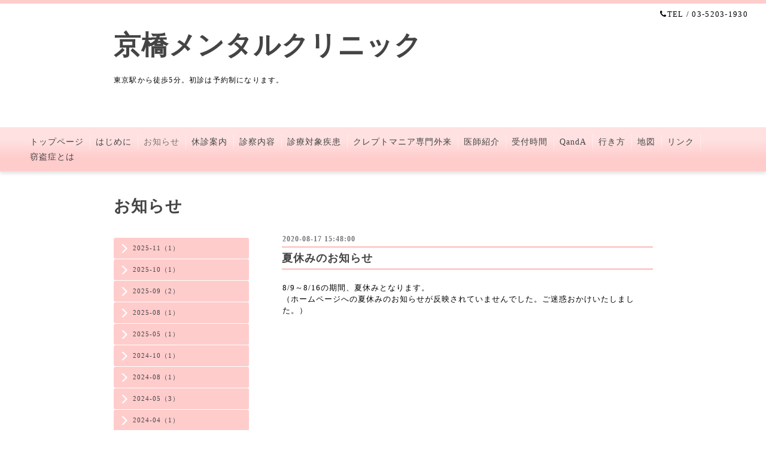

--- FILE ---
content_type: text/html; charset=utf-8
request_url: https://kmc-ynb8.com/info/3453092
body_size: 3521
content:
<!DOCTYPE html PUBLIC "-//W3C//DTD XHTML 1.0 Transitional//EN" "http://www.w3.org/TR/xhtml1/DTD/xhtml1-transitional.dtd">
<html xmlns="http://www.w3.org/1999/xhtml" xml:lang="ja" lang="ja">
<head>
  <meta http-equiv="content-type" content="text/html; charset=utf-8" />
  <title>夏休みのお知らせ - 京橋メンタルクリニック</title>
  <meta name="viewport" content="width=device-width, initial-scale=1, maximum-scale=1, user-scalable=yes" />
  <meta name="keywords" content="精神科, メンタルクリニック, 外苑神経科, うつ, 統合失調症,不眠,ストレス,中央区, 嗜癖, 竹村, 東京,窃盗症,窃盗癖,クレプトマニア,依存症" />
  <meta name="description" content="8/9～8/16の期間、夏休みとなります。（ホームページへの夏休みのお知らせが反映されていませんでした。ご迷惑おかけいたしました。）" />
  <meta property="og:title" content="夏休みのお知らせ" />
  <meta property="og:image" content="" />
  <meta property="og:site_name" content="京橋メンタルクリニック" />
  <meta http-equiv="content-style-type" content="text/css" />
  <meta http-equiv="content-script-type" content="text/javascript" />
  
  <link rel="alternate" type="application/rss+xml" title="京橋メンタルクリニック / RSS" href="/feed.rss" />
  <link rel="stylesheet" type="text/css" href="/css/font-awesome/css/font-awesome.min.css" />
  <link rel="stylesheet" type="text/css" href="/style.css?372493-1537333631" />

  <script type="text/javascript" src="/assets/jquery/jquery-1.9.1.min.js"></script>
</head>
<body id="info" class="smartphone">
  <div id="container">
    <div id="wrapper">
      <div id="wrapper_inner">

        <!-- ヘッダー部分ここから // -->
        <div id="header">

          <div class="shop_title clearfix">

            <div class="header_social_wrap">
               
              

              
            </div>

            <div class="shop_tel shop_tel_sp"><i class="fa fa-phone"></i>TEL&nbsp;/&nbsp;03-5203-1930</div>
      </div>

        <div class="site_title">
          <h1 class="site_logo"><a href="https://kmc-ynb8.com">京橋メンタルクリニック</a></h1>
          <div class="site_description site_description_smartphone">東京駅から徒歩5分。初診は予約制になります。</div>
        </div>
      </div>
      <!-- ヘッダー部分ここまで // -->

        <!-- ナビゲーション部分ここから // -->
        <script>
        $(function(){
            $(".menubtn").click(function(){
                $("#navi_inner").slideToggle(1000);
                });
            });
        </script>

        <div id="navi">
          <div class="menubtn">MENU ▼</div>
          <div id="navi_inner">
            <ul>
              
              <li><a href="/"  class="navi_top">トップページ</a></li>
              
              <li><a href="/free/hajime"  class="navi_free free_16688">はじめに</a></li>
              
              <li><a href="/info"  class="navi_info active">お知らせ</a><ul class="sub_navi">
<li><a href='/info/2025-11'>2025-11（1）</a></li>
<li><a href='/info/2025-10'>2025-10（1）</a></li>
<li><a href='/info/2025-09'>2025-09（2）</a></li>
<li><a href='/info/2025-08'>2025-08（1）</a></li>
<li><a href='/info/2025-05'>2025-05（1）</a></li>
<li><a href='/info/2024-10'>2024-10（1）</a></li>
<li><a href='/info/2024-08'>2024-08（1）</a></li>
<li><a href='/info/2024-05'>2024-05（3）</a></li>
<li><a href='/info/2024-04'>2024-04（1）</a></li>
<li><a href='/info/2024-03'>2024-03（1）</a></li>
<li><a href='/info/2023-09'>2023-09（1）</a></li>
<li><a href='/info/2023-08'>2023-08（1）</a></li>
<li><a href='/info/2023-06'>2023-06（2）</a></li>
<li><a href='/info/2023-05'>2023-05（1）</a></li>
<li><a href='/info/2023-02'>2023-02（1）</a></li>
<li><a href='/info/2022-12'>2022-12（1）</a></li>
<li><a href='/info/2022-11'>2022-11（2）</a></li>
<li><a href='/info/2022-10'>2022-10（1）</a></li>
<li><a href='/info/2022-09'>2022-09（2）</a></li>
<li><a href='/info/2022-06'>2022-06（1）</a></li>
<li><a href='/info/2022-04'>2022-04（1）</a></li>
<li><a href='/info/2022-03'>2022-03（1）</a></li>
<li><a href='/info/2022-02'>2022-02（2）</a></li>
<li><a href='/info/2021-12'>2021-12（1）</a></li>
<li><a href='/info/2021-11'>2021-11（1）</a></li>
<li><a href='/info/2021-10'>2021-10（2）</a></li>
<li><a href='/info/2021-06'>2021-06（2）</a></li>
<li><a href='/info/2021-01'>2021-01（1）</a></li>
<li><a href='/info/2020-11'>2020-11（1）</a></li>
<li><a href='/info/2020-10'>2020-10（1）</a></li>
<li><a href='/info/2020-09'>2020-09（1）</a></li>
<li><a href='/info/2020-08'>2020-08（1）</a></li>
<li><a href='/info/2020-05'>2020-05（1）</a></li>
<li><a href='/info/2020-04'>2020-04（1）</a></li>
<li><a href='/info/2020-03'>2020-03（3）</a></li>
<li><a href='/info/2020-02'>2020-02（1）</a></li>
<li><a href='/info/2019-12'>2019-12（2）</a></li>
<li><a href='/info/2019-10'>2019-10（4）</a></li>
<li><a href='/info/2019-09'>2019-09（2）</a></li>
<li><a href='/info/2019-08'>2019-08（1）</a></li>
<li><a href='/info/2019-07'>2019-07（2）</a></li>
<li><a href='/info/2019-06'>2019-06（1）</a></li>
<li><a href='/info/2019-05'>2019-05（1）</a></li>
<li><a href='/info/2019-04'>2019-04（1）</a></li>
<li><a href='/info/2019-03'>2019-03（2）</a></li>
<li><a href='/info/2019-01'>2019-01（1）</a></li>
<li><a href='/info/2018-12'>2018-12（2）</a></li>
<li><a href='/info/2018-11'>2018-11（1）</a></li>
<li><a href='/info/2018-10'>2018-10（2）</a></li>
<li><a href='/info/2018-09'>2018-09（2）</a></li>
<li><a href='/info/2018-08'>2018-08（3）</a></li>
<li><a href='/info/2018-07'>2018-07（2）</a></li>
<li><a href='/info/2018-06'>2018-06（1）</a></li>
<li><a href='/info/2018-05'>2018-05（3）</a></li>
<li><a href='/info/2018-04'>2018-04（1）</a></li>
<li><a href='/info/2018-03'>2018-03（2）</a></li>
<li><a href='/info/2018-02'>2018-02（3）</a></li>
<li><a href='/info/2018-01'>2018-01（2）</a></li>
<li><a href='/info/2017-12'>2017-12（2）</a></li>
<li><a href='/info/2017-10'>2017-10（3）</a></li>
<li><a href='/info/2017-09'>2017-09（2）</a></li>
<li><a href='/info/2017-08'>2017-08（1）</a></li>
<li><a href='/info/2017-07'>2017-07（1）</a></li>
<li><a href='/info/2017-06'>2017-06（1）</a></li>
<li><a href='/info/2016-11'>2016-11（1）</a></li>
<li><a href='/info/2016-05'>2016-05（2）</a></li>
<li><a href='/info/2016-04'>2016-04（1）</a></li>
<li><a href='/info/2015-10'>2015-10（1）</a></li>
<li><a href='/info/2015-05'>2015-05（1）</a></li>
<li><a href='/info/2015-04'>2015-04（1）</a></li>
<li><a href='/info/2015-02'>2015-02（1）</a></li>
<li><a href='/info/2014-12'>2014-12（1）</a></li>
<li><a href='/info/2014-10'>2014-10（2）</a></li>
<li><a href='/info/2014-09'>2014-09（1）</a></li>
<li><a href='/info/2014-06'>2014-06（1）</a></li>
<li><a href='/info/2014-05'>2014-05（1）</a></li>
<li><a href='/info/2014-04'>2014-04（2）</a></li>
<li><a href='/info/2014-01'>2014-01（1）</a></li>
<li><a href='/info/2013-11'>2013-11（1）</a></li>
<li><a href='/info/2013-10'>2013-10（1）</a></li>
<li><a href='/info/2013-07'>2013-07（2）</a></li>
<li><a href='/info/2013-06'>2013-06（1）</a></li>
<li><a href='/info/2013-05'>2013-05（2）</a></li>
<li><a href='/info/2013-04'>2013-04（2）</a></li>
<li><a href='/info/2013-03'>2013-03（1）</a></li>
<li><a href='/info/2013-02'>2013-02（1）</a></li>
<li><a href='/info/2012-11'>2012-11（1）</a></li>
<li><a href='/info/2012-10'>2012-10（1）</a></li>
<li><a href='/info/2012-07'>2012-07（1）</a></li>
<li><a href='/info/2012-05'>2012-05（1）</a></li>
<li><a href='/info/2012-04'>2012-04（1）</a></li>
<li><a href='/info/2012-02'>2012-02（1）</a></li>
<li><a href='/info/2011-11'>2011-11（2）</a></li>
</ul>
</li>
              
              <li><a href="/free/kyushin"  class="navi_free free_173603">休診案内</a></li>
              
              <li><a href="/free/sinryo"  class="navi_free free_16723">診察内容</a></li>
              
              <li><a href="/free/taisyo"  class="navi_free free_183936">診療対象疾患</a></li>
              
              <li><a href="/free/km"  class="navi_free free_132760">クレプトマニア専門外来</a></li>
              
              <li><a href="/free/doctor"  class="navi_free free_16728">医師紹介</a></li>
              
              <li><a href="/free/time"  class="navi_free free_16704">受付時間</a></li>
              
              <li><a href="/menu"  class="navi_menu">QandA</a></li>
              
              <li><a href="/photo"  class="navi_photo">行き方</a></li>
              
              <li><a href="/about"  class="navi_about">地図</a></li>
              
              <li><a href="/free/link"  class="navi_free free_132768">リンク</a></li>
              
              <li><a href="/free/kleptmania"  class="navi_free free_184244">窃盗症とは</a></li>
              
            </ul>
          </div>
          <div class="navi_line_bottom"></div>
        </div>
        <!-- // ナビゲーション部分ここまで -->

        <div id="contents">
          <div id="contents_inner">
            <ul class="sub_navi_side">
              
              
              
              
              
              <ul class="sub_navi">
<li><a href='/info/2025-11'>2025-11（1）</a></li>
<li><a href='/info/2025-10'>2025-10（1）</a></li>
<li><a href='/info/2025-09'>2025-09（2）</a></li>
<li><a href='/info/2025-08'>2025-08（1）</a></li>
<li><a href='/info/2025-05'>2025-05（1）</a></li>
<li><a href='/info/2024-10'>2024-10（1）</a></li>
<li><a href='/info/2024-08'>2024-08（1）</a></li>
<li><a href='/info/2024-05'>2024-05（3）</a></li>
<li><a href='/info/2024-04'>2024-04（1）</a></li>
<li><a href='/info/2024-03'>2024-03（1）</a></li>
<li><a href='/info/2023-09'>2023-09（1）</a></li>
<li><a href='/info/2023-08'>2023-08（1）</a></li>
<li><a href='/info/2023-06'>2023-06（2）</a></li>
<li><a href='/info/2023-05'>2023-05（1）</a></li>
<li><a href='/info/2023-02'>2023-02（1）</a></li>
<li><a href='/info/2022-12'>2022-12（1）</a></li>
<li><a href='/info/2022-11'>2022-11（2）</a></li>
<li><a href='/info/2022-10'>2022-10（1）</a></li>
<li><a href='/info/2022-09'>2022-09（2）</a></li>
<li><a href='/info/2022-06'>2022-06（1）</a></li>
<li><a href='/info/2022-04'>2022-04（1）</a></li>
<li><a href='/info/2022-03'>2022-03（1）</a></li>
<li><a href='/info/2022-02'>2022-02（2）</a></li>
<li><a href='/info/2021-12'>2021-12（1）</a></li>
<li><a href='/info/2021-11'>2021-11（1）</a></li>
<li><a href='/info/2021-10'>2021-10（2）</a></li>
<li><a href='/info/2021-06'>2021-06（2）</a></li>
<li><a href='/info/2021-01'>2021-01（1）</a></li>
<li><a href='/info/2020-11'>2020-11（1）</a></li>
<li><a href='/info/2020-10'>2020-10（1）</a></li>
<li><a href='/info/2020-09'>2020-09（1）</a></li>
<li><a href='/info/2020-08'>2020-08（1）</a></li>
<li><a href='/info/2020-05'>2020-05（1）</a></li>
<li><a href='/info/2020-04'>2020-04（1）</a></li>
<li><a href='/info/2020-03'>2020-03（3）</a></li>
<li><a href='/info/2020-02'>2020-02（1）</a></li>
<li><a href='/info/2019-12'>2019-12（2）</a></li>
<li><a href='/info/2019-10'>2019-10（4）</a></li>
<li><a href='/info/2019-09'>2019-09（2）</a></li>
<li><a href='/info/2019-08'>2019-08（1）</a></li>
<li><a href='/info/2019-07'>2019-07（2）</a></li>
<li><a href='/info/2019-06'>2019-06（1）</a></li>
<li><a href='/info/2019-05'>2019-05（1）</a></li>
<li><a href='/info/2019-04'>2019-04（1）</a></li>
<li><a href='/info/2019-03'>2019-03（2）</a></li>
<li><a href='/info/2019-01'>2019-01（1）</a></li>
<li><a href='/info/2018-12'>2018-12（2）</a></li>
<li><a href='/info/2018-11'>2018-11（1）</a></li>
<li><a href='/info/2018-10'>2018-10（2）</a></li>
<li><a href='/info/2018-09'>2018-09（2）</a></li>
<li><a href='/info/2018-08'>2018-08（3）</a></li>
<li><a href='/info/2018-07'>2018-07（2）</a></li>
<li><a href='/info/2018-06'>2018-06（1）</a></li>
<li><a href='/info/2018-05'>2018-05（3）</a></li>
<li><a href='/info/2018-04'>2018-04（1）</a></li>
<li><a href='/info/2018-03'>2018-03（2）</a></li>
<li><a href='/info/2018-02'>2018-02（3）</a></li>
<li><a href='/info/2018-01'>2018-01（2）</a></li>
<li><a href='/info/2017-12'>2017-12（2）</a></li>
<li><a href='/info/2017-10'>2017-10（3）</a></li>
<li><a href='/info/2017-09'>2017-09（2）</a></li>
<li><a href='/info/2017-08'>2017-08（1）</a></li>
<li><a href='/info/2017-07'>2017-07（1）</a></li>
<li><a href='/info/2017-06'>2017-06（1）</a></li>
<li><a href='/info/2016-11'>2016-11（1）</a></li>
<li><a href='/info/2016-05'>2016-05（2）</a></li>
<li><a href='/info/2016-04'>2016-04（1）</a></li>
<li><a href='/info/2015-10'>2015-10（1）</a></li>
<li><a href='/info/2015-05'>2015-05（1）</a></li>
<li><a href='/info/2015-04'>2015-04（1）</a></li>
<li><a href='/info/2015-02'>2015-02（1）</a></li>
<li><a href='/info/2014-12'>2014-12（1）</a></li>
<li><a href='/info/2014-10'>2014-10（2）</a></li>
<li><a href='/info/2014-09'>2014-09（1）</a></li>
<li><a href='/info/2014-06'>2014-06（1）</a></li>
<li><a href='/info/2014-05'>2014-05（1）</a></li>
<li><a href='/info/2014-04'>2014-04（2）</a></li>
<li><a href='/info/2014-01'>2014-01（1）</a></li>
<li><a href='/info/2013-11'>2013-11（1）</a></li>
<li><a href='/info/2013-10'>2013-10（1）</a></li>
<li><a href='/info/2013-07'>2013-07（2）</a></li>
<li><a href='/info/2013-06'>2013-06（1）</a></li>
<li><a href='/info/2013-05'>2013-05（2）</a></li>
<li><a href='/info/2013-04'>2013-04（2）</a></li>
<li><a href='/info/2013-03'>2013-03（1）</a></li>
<li><a href='/info/2013-02'>2013-02（1）</a></li>
<li><a href='/info/2012-11'>2012-11（1）</a></li>
<li><a href='/info/2012-10'>2012-10（1）</a></li>
<li><a href='/info/2012-07'>2012-07（1）</a></li>
<li><a href='/info/2012-05'>2012-05（1）</a></li>
<li><a href='/info/2012-04'>2012-04（1）</a></li>
<li><a href='/info/2012-02'>2012-02（1）</a></li>
<li><a href='/info/2011-11'>2011-11（2）</a></li>
</ul>

              
              
              
              
              
              
              
              
              
              
              
              
              
              
              
              
              
              
              
              
              
              
              
            </ul>
        <!-- メイン部分ここから -->
        <div id="main">
          <div id="main_inner">



<!----------------------------------------------

      ページ：トップ

---------------------------------------------->

                

              <!-- topメイン部分ここから // -->
              <div id="top_main" class="clearfix">

              <!-- // welcomeエリアここから -->
              <div id="welcome_info_area">
                <div class="welcome_area">
                  <h2 class="welcome_area_title">ごあいさつ</h2>
                  <div class="title_line_1"></div>
                  <div class="title_line_2"></div>
                  <ul class="welcome_area_message welcome_area_message_smartphone">
                    <li></li>
                  </ul>
                </div>
                
               </div>
               <!-- // welcomeエリアここまで -->

                <!-- サイドバー部分ここから // -->
                <div id="sidebar" class="clearfix">
                  <div id="sidebar_inner">

                    <!-- ナビゲーションパーツここから // -->
                    <div class="navi_parts_smartphone">
                      
                    </div>
                    <!-- // ナビゲーションパーツここまで -->

                    <div class="today_area today_area_smartphone">
                      <div class="today_title">2026.01.15 Thursday</div>
                      
                    </div>

                    <div class="counter_area counter_area_smartphone">
                      <div class="counter_title">Access</div>
                      <div class="counter_today">
                      Today&nbsp;:&nbsp;<span class="num">229</span>
                      </div>
                      <div class="counter_yesterday">
                      Yesterday&nbsp;:&nbsp;<span class="num">230</span>
                      </div>
                      <div class="counter_total">
                      Total&nbsp;:&nbsp;<span class="num">1560207</span>
                      </div>
                    </div>

                    <div class="qr_area qr_area_smartphone">
                      <div class="qr_title">携帯サイト</div>
                      <div class="qr_img"><img src="//r.goope.jp/qr/kmc8"width="100" height="100" /></div>
                    </div>

                    

                </div>
              </div>
              <!-- // サイドバー部分ここまで -->

              </div>
              <!-- // topメイン部分ここまで -->

    

    
    <!----------------------------------------------

      ページ：インフォメーション
      ---------------------------------------------->

    <h2 class="page_title">お知らせ</h2>
    <div class="info_area">
      <div class="autopagerize_page_element">
        
        <div class="info ">
          <div class="info_date"> 2020-08-17 15:48:00</div>
          <div class="title_line_3"></div>
          <div class="info_title">
            <a href="/info/3453092">夏休みのお知らせ</a>
          </div>
          <div class="title_line_4"></div>
          <div class="info_photo">
            
          </div>
          <div class="info_body">
            <p>8/9～8/16の期間、夏休みとなります。</p>
<p>（ホームページへの夏休みのお知らせが反映されていませんでした。ご迷惑おかけいたしました。）</p>
          </div>
          <br class="clear">
        </div>
        
      </div>
    </div>
    

    

    

    


    


    


    

    

    
    
  </div>
  </div>
  <!-- // メイン部分ここまで -->
        </div>
    </div>
    <!-- // contentsここまで -->
       <!-- フッター部分ここから // -->
        <div id="footer">
          <div id="footer_inner">

            <!-- // コピーライト部分ここから -->
            <div id="footer_copyright">
                  <div id="footer_copyright_inner">
                    <!--  スマホ用店舗名表示部分 -->
                    <div class="shop_title_footer clearfix">
                    <div class="shop_info_footer">
                      <div class="shop_rss_footer"><a href="/feed.rss"><img src="/img/icon/rss2.png" /></a></div>
                      <div class="shop_name_footer">京橋メンタルクリニック&nbsp; </div>
                    </div>
                    <div class="shop_tel shop_tel_footer">03-5203-1930</div>
                    </div>
                    <!--  スマホ用店舗名表示部分ここまで -->
                  <div>
                          <div class="copyright copyright_smartphone">&copy;2026 <a href="https://kmc-ynb8.com">京橋メンタルクリニック</a>. All Rights Reserved.
                          </div>
                          <div class="powered_base clearfix">
                            <div class="powered powered_smartphone">
                              Powered by <a href="https://goope.jp/">グーペ</a> / <a href="https://admin.goope.jp/">Admin</a>
                            </div>
                            <div class="shop_rss shop_rss_smartphone">
                              <a href="/feed.rss"><img src="/img/icon/rss2.png" /></a>
                            </div>
                          </div>
                  </div>
                </div>
            </div>
            <!-- // コピーライト部分ここまで -->

          </div>
        </div>
        <!-- // フッター部分ここまで -->

      <!-- wrapper_innerここまで -->
      </div>

    <!--  wrapperここまで -->
    </div>

  <!--  containerここまで -->
  </div>

  <script type="text/javascript" src="/js/tooltip.js"></script>
  <script type="text/javascript" src="/assets/colorbox/jquery.colorbox-min.js"></script>
  <script type="text/javascript" src="/assets/responsiveslides/responsiveslides.min.js"></script>
  <script type="text/javascript" src="/assets/footerfixed/footerfixed.js"></script>

  <script>
      $(function() {
          $('#main').find('.thickbox').colorbox({
              rel: 'thickbox',
              maxWidth: '98%'
          });
      });
  </script>

</body>
</html>


--- FILE ---
content_type: text/css; charset=utf-8
request_url: https://kmc-ynb8.com/style.css?372493-1537333631
body_size: 8817
content:
/* -----------------------------------------

  Goope Style / Clinic

----------------------------------------- */

/* -----------------------------------------
カラーCSS読み込み
----------------------------------------- */



/* ---------------------------------

 reset CSS

--------------------------------- */

html,div,span,object,iframe,h1,h2,h3,h4,h5,h6,p,blockquote,pre,abbr,address,cite,code,del,dfn,em,img,ins,kbd,q,samp,small,strong,sub,sup,var,b,i,dl,dt,dd,ol,ul,li,fieldset,form,label,legend,table,caption,tbody,tfoot,thead,tr,th,td,article,aside,canvas,details,figcaption,figure,footer,header,hgroup,menu,nav,section,summary,time,mark,audio,video{margin:0;padding:0;outline:0;font-size:100%;vertical-align:baseline;background:transparent}
iframe,fieldset,img {border:0;}
article,aside,details,figcaption,figure,footer,header,hgroup,menu,nav,section{display:block}
nav ul{list-style:none}
blockquote,q{quotes:none}
blockquote:before,blockquote:after,q:before,q:after{content:none}
a{margin:0;padding:0;font-size:100%;vertical-align:baseline;background:transparent}
ins{background-color:#ff9;color:#000;text-decoration:none}
mark{background-color:#ff9;color:#000;font-style:italic;font-weight:bold}
del{text-decoration:line-through}
abbr[title],dfn[title]{border-bottom:1px dotted;cursor:help}
hr{display:block;height:1px;border:0;border-top:1px solid #ccc;margin:1em 0;padding:0}
input,select{vertical-align:middle}

  /* --------------------------------------

  clear

--------------------------------------- */

br.clear {
  font-size: 0;
  line-height: 0;
  clear: both;
  }

.clearfix:after {f
  content: ".";
  display: block;
  height: 0;
  visibility: hidden;
  clear: both;
  }

/* --------------------------------------
  HTML再定義
--------------------------------------- */

html {
  height:100%;
  }
body {
  font-size: 13px;
  font-family: YuMincho, 'Yu Mincho', 'MS PMincho', serif;
  letter-spacing: 1px;
  word-wrap: break-word;
  height: 100%;
  width: 100%;
  margin: 0 auto;
  background-repeat: repeat;
  background-position: center center;
  background: #fff;
}


body #container {
  width: 100%;
  margin: 0 auto;
  height: auto !important; /*IE6対策*/
  height:100%; /*IE6対策*/
  min-height: 100%;
  background-repeat: repeat-y;
  background-position: center center;
  }

body #wrapper {
  width: 100%;
  margin: 0 auto;
  background: #fff;
  }

div#wrapper_inner {
  height: auto;
  margin: 0 auto;
  }

br.clear {
  font-size: 0;
  line-height: 0;
  clear: both;
  }

ul {
  list-style: none;
}

div#contents {
  margin: 0 auto;
  padding-bottom: 50px;
  width: 960px;
  }

div#contents_inner {
  margin: 0 30px;
  }

#header {
  border-top: 6px solid #FCC;
  padding: 10px 30px;
  }
.shop_rss {
  margin: 2px 0 0 10px;
  float: left;
}


iframe {
  max-width: 100% !important;
}

div#main {
  float: right;
  margin-bottom: 50px;
  }

/* --- Main float none area--- */
body#top div#main,
body#free div#main,
body#reservation div#main,
body#coupon div#main,
body#contact div#main,
body#calendar div#main,
body#staff div#main,
body#about div#main {
  width: 900px;
  margin: 0 0 50px;
  }
/* --- Main float none area--- */

#main_inner {
  margin: 0;
  }

/* --------------------------------------
 WYSIWYGフィールド表示制御
--------------------------------------- */
.welcome_area_message ul li,
.info_body ul li,
.photo_body ul li,
.menu_body ul li,
.schedule_detail_body ul li,
.free_area ul li {
  list-style-type: disc;
  list-style-position: inside;
}

.welcome_area_message ol li,
.info_body ol li,
.photo_body ol li,
.menu_body ol li,
.schedule_detail_body ol li,
.free_area ol li {
  list-style-type: decimal;
  list-style-position: inside;
}

/* --------------------------------------
  リンク
--------------------------------------- */

a:link {
  color: #444;
  text-decoration: none;
  -webkit-transition: .4s ease-in-out;
  -moz-transition: .4s ease-in-out;
  -o-transition: .4s ease-in-out;
  transition: .4s ease-in-out;
  }

a:visited {
  color: #444;
  text-decoration: none;
  }

a:hover {
  color: #9d9d9d;
  text-decoration: none;
  opacity: .8;
  -moz-opacity: 80;
  opacity: .7;
  filter: alpha(opacity=70);
  -ms-filter: "alpha(opacity=70)"; /* IE 8 */
  }

a:active {
  color: #9d9d9d;
  text-decoration: none;
  outline: none;
  }

/*------------------------------------------------------------------------------
 ソーシャルアイコン
------------------------------------------------------------------------------*/

@font-face {
    font-family: 'icomoon';
    src: url('/css/social-icon-fonts/social-icon.eot?3koa62');
    src: url('/css/social-icon-fonts/social-icon.eot?3koa62#iefix') format('embedded-opentype'),
         url('/css/social-icon-fonts/social-icon.ttf?3koa62') format('truetype'),
         url('/css/social-icon-fonts/social-icon.woff?3koa62') format('woff'),
         url('/css/social-icon-fonts/social-icon.svg?3koa62#icomoon') format('svg');
    font-weight: normal;
    font-style: normal;
}

[class^="icon-"], [class*=" icon-"] {
    /* use !important to prevent issues with browser extensions that change fonts */
    font-family: 'icomoon' !important;
    speak: none;
    font-style: normal;
    font-weight: normal;
    font-variant: normal;
    text-transform: none;
    line-height: 1;

    /* Better Font Rendering =========== */
    -webkit-font-smoothing: antialiased;
    -moz-osx-font-smoothing: grayscale;
}

.icon-instagram:before {
    content: "\e900";
    font-size: 18px;
}

.icon-facebook:before {
    content: "\e901";
    font-size: 18px;
}

.icon-twitter:before {
    content: "\e902";
    font-size: 18px;
}

.header_social_wrap {
  font-size: 16px;
  margin: 0 0 0 15px;
  float: right;
}

.line-it-button {
  margin-bottom: 10px;
}

/* --------------------------------------
  ヘッダー
  --------------------------------------- */

.shop_title {
  margin: 0 auto;
  height: auto;
  text-align: right;
  color: #000;
  }
.shop_tel {
  font-size: 13px;
  letter-spacing: .1em;
}


.shop_tel_sp {
  font-size: 13px;
  letter-spacing: .1em;
  float: right;
  }

.site_title {
  text-align: left;
  padding: 0 0 60px 0;
  }

body .site_title {
  color: #444;
  width: 900px;
  text-align: left;
  margin: 30px auto 60px;
  padding: 0;
  background-repeat: repeat;
  }

h1.site_logo {
  color: #444;
  font-weight: bold;
  font-size: 45px;
  font-family: YuMincho, 'Yu Mincho', 'MS PMincho', serif;
  padding: 0;
  }
.site_description {
  margin: 20px 0 0 0;
  color: #000;
  letter-spacing: .1em;
  font-size: 12px;
}


/* --------------------------------------
トップ
---------------------------------------*/

.rslides {
  display: block;
  position: relative;
  list-style: none;
  overflow: hidden;
  padding: 0;
  margin: 0 auto 30px;
  }

.rslides li {
  width: 900px;
  }

.rslides img {
  width: 100%;
  }

.caption {
  display: block;
  position: absolute;
  z-index: 2;
  color: #444;
  background: rgba(255,255,255,.6);
  left: 0;
  right: 0;
  bottom: 3px;
  bottom: 0px\9; /*IE8ハック*/
  padding: 0;
  margin: 0;
  width: 100%;
  }

.caption_txt {
  display: block;
  line-height: 27px;
  padding: 0 20px;
  }

#top_main {
  display: none;
  }

/* -- topのみ --*/
body#top #top_main {
  display: block;
  margin: 0 0 30px 0;
  }

/* --------------------------------------
  ページタイトル
--------------------------------------- */

#main h2.page_title {
  color: #444;
  font-size: 27px;
  font-weight: bolder;
  text-align: left;
  margin: 0 0 30px -280px;
  _margin: 0;
  padding: 0 0 0 0;
  }

/* ---  サイドナビがないページ用 ---*/
body#free  #main h2.page_title,
body#staff  #main h2.page_title,
body#reservation  #main h2.page_title,
body#coupon  #main h2.page_title,
body#contact  #main h2.page_title,
body#about #main h2.page_title {
  margin: 0 0 30px 0 !important;
  }
/* ---  サイドナビがないページ用 ---*/

/* ---  カレンダーページにのみ適用---*/
body#calendar #main h2.page_title  {
  margin: 0;
  padding: 0 0 40px 0;
  }
/* ---  カレンダーページにのみ適用 ---*/

/* --------------------------------------
  ナビゲーション
--------------------------------------- */

.menubtn {
  display: none;
  }

body #navi {
  width: 100%;
  margin: 0 auto;
  background: #FCC;
  background: -moz-linear-gradient(#ffe1e1, #FCC);
  background: -webkit-gradient(linear, left top, left bottom, from(#ffe1e1), color-stop(.3, #ffe1e1),color-stop(.7, #FCC), to(#FCC));
  box-shadow: 0 4px 5px rgba(0,0,0,.1);
  -moz-box-shadow: 1px 1px 3px #000;
  -webkit-box-shadow: 0 4px 5px rgba(0,0,0,.1);
  }

.navi_line_top {
  height: 2px;
  background: #747474;
  border-bottom: 1px solid #fff;
  }

.navi_line_bottom {
  height: 2px;
  margin-bottom: 40px;
  }

body#top .navi_line_bottom {
  margin-bottom: 30px;
  }

#navi_inner {
  display: block;
  padding: 0 40px 10px;
  overflow: hidden;
  }

#navi_inner ul {
  list-style-type: none;
  padding: 12px 0 0;
  margin: 0;
  line-height: 25px;
  position: relative;
  left: 50%;
  float: left;
  }

#navi_inner ul li {
  position: relative;
  left: -50%;
  float: left;
  box-shadow: 1px 0 0 rgba(255,255,255,.4);
  }

#navi_inner ul li a {
  display: block;
  padding: 0 10px 0;
  color: #444;
  font-size: 14px;
  text-decoration: none;
  }

#navi_inner ul li:last-child {
  border-right: none;
  box-shadow: none;
}

#navi_inner ul li a:hover {
  opacity: .7;
  }

html>body #navi ul li .active {
  opacity: .7;
  }

/* スマホ用サブナビを非表示 */
#navi ul.sub_navi {
  display: none !important;
  }

/* PC用サブナビ */
.sub_navi_side {
  float: left;
  font-size: 11px;
  width: 226px;
  margin-top: 71px;
  }

.sub_navi_side ul.sub_navi {
  padding: 0;
  }

body#top  .sub_navi_side,
body#free  .sub_navi_side,
body#staff  .sub_navi_side,
body#reservation  .sub_navi_side,
body#coupon  .sub_navi_side,
body#contact  .sub_navi_side,
body#about .sub_navi_side,
body#calendar .sub_navi_side {
  display: none;
  }

ul.sub_navi_side li {
  border-bottom: 1px solid #fff;
  padding: 8px 0 9px 0;
  background: #FCC;
  border-radius: .3em;
  -moz-border-radius: .3em;
  -webkit-border-radius: .3em;
  -o-border-radius: .3em;
  -ms-border-radius: .3em;
  }

ul.sub_navi_side li a {
  margin-bottom: 1px;
  padding: 2px 15px 0 32px;
  display: block;
  color: #444;
  background-image: url(/img/theme_business/sub_navi_arrow_white.png);
  background-repeat: no-repeat;
  background-position: 10px 2px;
  }

ul.sub_navi_side li a:hover {
  text-decoration: none;
  }

/* Firefoxハック */
ul.sub_navi_side li a, x:-moz-any-link  {
  background-position: 10px 0;
  }

ul.sub_navi_side li a:hover {
  opacity: .7;
  }

ul.sub_navi_side li:last-child {
  border-bottom: none;
  }

/* フリーページナビゲーション用 */
.free_area {
  line-height: 1.5;
  }

/* --------------------------------------
  サイドバー
--------------------------------------- */

#sidebar {
  width: 250px;
  float: left;
  }

#sidebar_inner {
  margin: 0;
  }

/* ナビパーツ */
div#navi_parts {
  font-size: 12px;
  margin: 0 0 30px 0;
  padding: 0;
  color: #fff;
  }

div#navi_parts img{
  max-width: 100%;
  }

.navi_parts_detail {
  margin: 0 0 20px 0;
  text-align: left;
  }

/* today */
.today_area {
  border: 1px solid #fcc;
  border-radius: .5em;
  -moz-border-radius: .5em;
  -webkit-border-radius: .5em;
  -o-border-radius: .5em;
  -ms-border-radius: .5em;
  margin: 0 0 25px 0;
  color: #444;
  box-shadow: 0 4px 5px rgba(0,0,0,.1);
  -moz-box-shadow: 1px 1px 3px #000;
  -webkit-box-shadow: 0 4px 5px rgba(0,0,0,.1);
  display: none;
}


.today_title {
  background: #FCC;
  color: #444;
  font-weight: bolder;
  height: 40px;
  line-height: 40px;
  text-align: center;
  }

.today_schedule {
  -moz-border-radius: .5em;
  -webkit-border-radius: .5em;
  -o-border-radius: .5em;
  -ms-border-radius: .5em;
  padding: 20px;
  }

  .today_schedule_title {
  padding-bottom: 5px;
  margin: 0;
  }

/* カウンター */
.counter_area {
  border: 1px solid #fcc;
  border-radius: .5em;
  -moz-border-radius: .5em;
  -webkit-border-radius: .5em;
  -o-border-radius: .5em;
  -ms-border-radius: .5em;
  margin: 0 0 25px 0;
  padding: 0 0 20px 0;
  color: #444;
  box-shadow: 0 4px 5px rgba(0,0,0,.1);
  -moz-box-shadow: 1px 1px 3px #000;
  -webkit-box-shadow: 0 4px 5px rgba(0,0,0,.1);
  display: none;
}


.counter_title {
  background: #FCC;
  border-radius: .3em .3em 0 0 / .3em .3em 0 0;
  -moz-border-radius: .3em .3em 0 0 / .3em .3em 0 0;
  -webkit-border-radius: .3em .3em 0 0 / .3em .3em 0 0;
  -o-border-radius: .3em .3em 0 0 / .3em .3em 0 0;
  -ms-border-radius:.3em .3em 0 0 / .3em .3em 0 0;
  color: #444;
  height: 40px;
  line-height: 40px;
  font-size: 12px;
  font-weight: bolder;
  margin-bottom: 20px;
  text-align: center;
  }

.counter_today {
  margin: 0 20px 7px;
  }

.counter_today span.num {
  font-weight: bolder;
  }

.counter_yesterday {
  margin: 0 20px 7px;
  }

.counter_yesterday span.num {
  font-weight: bolder;
  }

.counter_total {
  margin: 0 20px 0;
  }

.counter_total span.num {
  font-weight: bolder;
  }

/* QRコード */
.qr_area {
  border: 1px solid #fcc;
  border-radius: .5em;
  -moz-border-radius: .5em;
  -webkit-border-radius: .5em;
  -o-border-radius: .5em;
  -ms-border-radius: .5em;
  margin: 0 !important;
  color: #444;
  padding: 0 0 20px 0 !important;
  box-shadow: 0 4px 5px rgba(0,0,0,.1);
  -moz-box-shadow: 1px 1px 3px #000;
  -webkit-box-shadow: 0 4px 5px rgba(0,0,0,.1);
  display: none;
}


.qr_title {
  background: #FCC;
  border-radius: .3em .3em 0 0 / .3em .3em 0 0;
  -moz-border-radius: .3em .3em 0 0 / .3em .3em 0 0;
  -webkit-border-radius: .3em .3em 0 0 / .3em .3em 0 0;
  -o-border-radius: .3em .3em 0 0 / .3em .3em 0 0;
  -ms-border-radius:.3em .3em 0 0 / .3em .3em 0 0;
  color: #444;
  height: 40px;
  line-height: 40px;
  font-size: 12px;
  font-weight: bolder;
  margin-bottom: 20px;
  text-align: center;
  }

.qr_img {
  text-align: center;
  }

.introduction {
  margin-top: 30px;
  text-align: center;
}

.introduction img {
  max-width: 100%;
  height: auto;
}

/* --------------------------------------
  フッター
--------------------------------------- */

body #footer {
  clear: both;
  background: #FCC;
  margin: 0 auto;
  width: 100%;
  color: #444;
  height: 42px;
  }

div#footer_copyright {
  width: 100%;
  }

div#footer_copyright_inner {
  width: 960px;
  margin: 0  auto;
  }

.shop_title_footer{
  display: none;
  }
.copyright {
  margin: 10px 30px;
  float: left;
  font-size: 12px;
}


.powered_base {
  margin: 10px 30px;
  float: right;
  font-size: 12px;
  }
.powered {
  display: none;
  float: left;
}


.shop_rss {
  margin: 2px 0 0 10px;
  float: left;
  }

.powered a:link,
.copyright a:link {
  color: #444;
  }

.powered a:visited,
.copyright a:visited {
  color: #444;
  }

.powered a:hover,
.copyright a:hover {
  color: #444;
  }

.powered a:active,
.copyright a:active {
  color: #444;
  }

/* --------------------------------------
  トップ
--------------------------------------- */

#welcome_info_area {
  float: right;
  width: 620px;
  }

.welcome_area {
  margin: 0 0 40px 0;
  padding: 0 0 0 0;
  }

.welcome_area_title {
  color: #444;
  font-size: 23px;
  font-weight: normal;
  margin: 0 0 2px 0;
  border-left: 6px solid  #FCC;
  height: 30px;
  line-height: 30px;
  padding-left: 10px;
  }

.welcome_area_message {
  list-style-type: none;
  line-height: 1.5;
  }

.title_line_1 {
  height: 4px;
  background: #FCC;
  margin: 0 0 2px 0;
  }

.title_line_2 {
  border-bottom: 1px solid #FCC;
  margin: 0 0 20px 0;
  }

.title_line_3 {
  height: 3px;
  background: #FCC;
  }

.title_line_4 {
  height: 3px;
  background: #FCC;
  margin: 0 0 20px 0;
  }

.top_info_area {
  list-style-type: none;
  }

.top_info_title {
  color: #444;
  font-size: 23px;
  font-weight: normal;
  margin: 0 0 2px 0;
  border-left: 6px solid  #FCC;
  height: 30px;
  line-height: 30px;
  padding-left: 10px;
  }

.top_info_message {
  list-style-type: none;
  }

.top_info_message li {
  margin: 0 0 5px 0;
  }

.top_info_message li a {
  margin: 0 0 10px 0;
  }

.top_info_date {
  margin-right: 10px;
  }

/* --------------------------------------
  インフォメーション
--------------------------------------- */

.info_area {
  width: 620px;
  margin: 0 0 32px 0;
  }

.info {
  width: 620px;
  padding:0 1px;
  margin: 0 0 25px 0;
  }

.info_photo {
  padding: 0 1px;
  margin: 0 0 15px 0;
  }

.info_photo img {
  }

.info_date {
  font-size: 12px;
  padding: 0 0 4px 1px;
  color: #747474;
  font-weight: bold;
  }

.info_title {
  font-size: 18px;
  font-weight: bold;
  margin: 5px 0;
  }

.info_body {
  color: #000;
  padding: 0 1px 0 1px;
  line-height: 1.5;
  }

/* --------------------------------------
  カレンダー
--------------------------------------- */

.calendar_area {
  margin: 0 0 35px 0;
  width: 100%;
  }

.calendar_header {
  margin: 0 0 50px 0;
  font-size: 13px;
  text-align: center;
  font-weight: bolder;
  }

.calendar_header a {
  margin: 0 12px;
  font-size: 13px;
  text-align: center;
  font-weight: normal;
  }

.table_calendar th {
  text-align: center;
  font-size: 10px;
  border-bottom: 1px solid #848484;
  padding: 0 0 5px 0;
  }

.table_calendar th.sun {
  color: #ff3355;
  }

.table_calendar th.sat {
  color: #0250d0;
  }

.table_calendar td {
  border-bottom: 1px solid #848484;
  border-left: 1px solid  #848484;
  width: 14%;
  height: 100px;
  text-align: center;
  padding: 0 0 5px 0;
  }

.table_calendar td img {
  padding: 20px;
  }

.table_calendar td img:hover {
  border: 2px solid  #848484;
  padding: 18px;
  }

.table_calendar td.sun {
  }

.table_calendar td:last-child {
  border-right: 1px solid  #848484;
  }

.table_calendar td p.day {
  font-size: 14px;
  line-height: 14px;
  margin: 8px 5px 0 5px;
  padding: 0;
  text-align: right;
  }

.table_calendar td.sat p.day {
  color: #0250d0;
  }

.table_calendar td.sun p.day,
.table_calendar td.holiday p.day {
  color: #f35;
  }

.schedule {
  margin: 0 0 20px 0;
  }

.schedule_date {
  font-weight: bolder;
  font-size: 17px;
  color: #000;
  margin: 0 0 12px 0;
  padding: 0 0 6px 0;
  border-bottom: 1px dotted #a3a3a3;
  }

.schedule ul {
  list-style: none;
  margin: 0 0 40px 0;
  }

.schedule ul li {
  margin: 0 0 10px 0;
  line-height: 20px;
  }

.schedule_category {
  padding: 5px 7px;
  margin:0 10px 0 0;
  font-size: 10px;
  background-color: #FCC;
  color: #fff;
  }

.schedule_time {
  font-weight: bolder;
  }

.schedule_title {
  font-weight: bolder;
  }

.schedule_detail {
  width: 620px;
  margin: 0 0 36px 0;
  padding: 0 0 8px 0;
  padding: 0 0 8px 0;
  }

.schedule_detail_date {
  font-size: 12px;
  color: #000;
  }

.schedule_detail_category {
  padding: 4px 7px;
  margin: 0 0 8px 0;
  font-size: 10px;
  background-color: #FCC;
  color: #fff;
  }

.schedule_detail_title {
  font-weight: bolder;
  font-size: 14px;
  margin: 10px 0 3px 0;
  }

.schedule_detail_body {
  color: #000;
  line-height: 1.5;
  }

.schedule_detail_body img {
  margin: 4px 0 10px 0;
  }

/* --------------------------------------
  メニュー
--------------------------------------- */

.menu_area {
  width:620px;
  margin: 0 0 40px 0;
  }

.menu_list {
  margin: 0 0 50px 0;
  }

.menu_category {
  color: #444;
  font-size: 18px;
  font-weight: bold;
  margin: 5px 0;
  }

.menu_title {
  font-size: 17px;
  font-weight: bolder;
  line-height: 24px;
  padding:0 1px;
  margin: 10px 0 10px 0;
  }

.menu {
  margin: 0 0 15px 0;
  }

.menu_price {
  color: #000;
  font-size: 14px;
  font-weight: bolder;
  line-height: 24px;
  margin: 0 0 10px 0;
  padding:0 1px;
  }

.menu_body {
  clear: both;
  width: 100%;
  color: #000;
  margin: 0;
  padding: 0 1px;
  line-height: 1.5;
  }

.menu_body img {
  float: left;
  margin: 0 20px 20px 0;
  padding:0 1px;
  }

.menu_body p img {
  float: none;
  }

/* --------------------------------------
  フォトギャラリー
--------------------------------------- */

.album_title {
  color: #747474;
  font-size: 18px;
  font-weight: bold;
  margin: 5px 0;
  }

.photo_area {
  width: 620px;
  margin: 0 0 32px 0;
  }

.album {
  margin: 0 0 30px -15px;
  padding: 0 0 0 0;
  }

.album:last-child {
  padding: 0 0 15px 0;
  }

.photo_thumb {
  float: left;
  margin: 0 0 15px 15px;
  }

.photo {
  width: 100%;
  margin: 0 5px 25px 0;
  }

.photo_image {
  margin: 0 0 10px 0;
  padding: 0 1px;
  }

.photo_date {
  color: #6a6a6a;
  text-align: left;
  margin-bottom: 4px;
  padding: 0 1px 0 1px;
  }

.photo_title {
  font-size: 15px;
  font-weight: bolder;
  margin: 0 0 10px 0;
  padding: 0 1px;
  }

.photo_body {
  color: #6a6a6a;
  padding: 0 1px 25px 1px;
  border-bottom: 1px dotted #FCC;
  line-height: 1.5;
  }

/* --------------------------------------
  クーポン
--------------------------------------- */

.coupon_area {
  margin-bottom: 40px;
  }

.coupon {
  padding: 0;
  margin-bottom: 20px;
  }

.coupon_image img {
  float: left;
  margin: 0 25px 25px 0;
  }

.coupon_qr {
  width: 110px;
  }

.coupon_title {
  font-weight: bolder;
  margin-bottom: 10px;
  font-size: 17px;
  }

.coupon_body {
  float: left;
  }

.coupon_body ul {
  color: #000;
  font-weight: bolder;
  margin-bottom: 10px;
  }

.coupon_body ul li {
  list-style-type: none;
  }

.coupon_print {
  font-weight: bolder;
  }

/* --------------------------------------
  店舗情報
--------------------------------------- */

.about_area {
  }

.map {
  width: 100%;
  height: 100%;
  margin: 0 0 25px 0;
  padding: 0;
  background: #fff;
  }

.detail {
  margin: 0 0 10px 0;
  }

.table_detail {
  float: right;
  width: 100%;
  border-top: 1px solid #a3a3a3;
  background-image: url(/img/theme_salon2/white_65.png);
  }

.table_detail th {
  width:150px;
  text-align: center;
  white-space: nowrap;
  padding: 15px 15px;
  border-bottom: 1px solid #a3a3a3;
  border-left: 1px solid #a3a3a3;
  }

.table_detail td {
  width: 350px;
  color: #000;
  padding: 15px 15px;
  border-bottom: 1px solid #a3a3a3;
  border-left: 1px solid #a3a3a3;
  border-right: 1px solid #a3a3a3;
  }

/* --------------------------------------
  お問い合わせ
--------------------------------------- */

.contact_area {
  font-weight: bolder;
  margin: 0 0 15px 0;
  display: block;
  clear: both;
  overflow: hidden;
  line-height: 17px;
  }

.contact_wrapper {
  float: right;
  width: 530px;
  }

.contact_message {
  margin: 0 0 40px 0;
  font-size: 15px;
  line-height: 23px;
  }

.contact_area label {
  margin: 0 0 5px 0;
  }

.contact_area input {
  margin: 0 5px 0 0;
  font-size: 14px;
  padding: 5px;
  vertical-align: middle;
  border-radius: .3em;
    -moz-border-radius: .3em;
    -webkit-border-radius: .3em;
    -o-border-radius: .3em;
    -ms-border-radius: .3em;
  box-shadow: none;
  border: 1px solid #c6c6c6;
  }

.contact_area textarea {
  font-size: 14px;
  }

.contact_name {
  width: 500px;
  }

.contact_email {
  width: 500px;
  }

.contact_tel {
  width: 500px;
  }

.contact_body {
  height: 150px;
  width: 512px;
  border-radius: .3em;
    -moz-border-radius: .3em;
    -webkit-border-radius: .3em;
    -o-border-radius: .3em;
    -ms-border-radius: .3em;
  box-shadow: none;
  border: 1px solid #c6c6c6;
  }

.contact_area .button_area {
  text-align: right;
  }

.contact_area .button {
  color: #444;
  cursor: pointer;
  font-size: 14px;
  margin: 10px 0;
  padding: 11px 30px;
  width: 520px;
  border: none;
  background: -moz-linear-gradient(#ffe1e1, #FCC);
  background: -webkit-gradient(linear, left top, left bottom, from(#ffe1e1), color-stop(.3, #ffe1e1),color-stop(.7, #FCC), to(#FCC));
  box-shadow: 0 4px 5px rgba(0,0,0,.1);
    -moz-box-shadow: 1px 1px 3px #000;
    -webkit-box-shadow: 0 4px 5px rgba(0,0,0,.1);
  border-radius: .5em;
    -moz-border-radius: .5em;
    -webkit-border-radius: .5em;
    -o-border-radius: .5em;
    -ms-border-radius: .5em;
  -webkit-transition: .4s ease-in-out;
  -moz-transition: .4s ease-in-out;
  -o-transition: .4s ease-in-out;
  transition: .4s ease-in-out;
  }

 .contact_area .button:hover {
    opacity: .8;
    -moz-opacity: 80;
    opacity: .7;
    filter: alpha(opacity=70);
    -ms-filter: "alpha(opacity=70)"; /* IE 8 */
  }

.contact_small {
  width: 100px;
  }

.contact_medium {
  width: 200px;
  }

.contact_large {
  height: 100px;
  width: 500px;
  }

.checkbox {
  display: block;
  clear: both;
  padding: 0 0 5px 0;
  word-break: break-all;
  }

.checkbox input {
  display: inline;
  float: left;
  font-size: 14px;
  margin: 0 5px 0 0;
  padding: 5px;
  width: 13px;
  border: none;
}

.radio {
  display: block;
  clear: both;
  padding: 5px 0 5px 3px;
  word-break: break-all;
  }

.checkbox label,
.radio label {
 word-break: break-all;
 font-weight: normal;
}

.radio input {
  display: inline;
  font-size: 14px;
  margin: 0 5px 0 0;
  padding: 5px;
  width: 13px;
  border: none;
  }

.radio span {
  display: block;
  width: 460px;
  float: left;
  margin: 0 0 5px 0;
  }

.personal_info {
  float: left;
  width: 340px;
  font-weight: bolder;
  margin: 1px 0 34px 0;
  font-size: 12px;
  }

.personal_info_txt {
  margin: 8px 0 0 0;
  color: #000;
  font-weight: normal;
  line-height: 150%;
  }

/* --------------------------------------
    予約ページ
--------------------------------------- */

.reservation_area {
  font-weight: bolder;
  margin: 0 0 15px 0;
  display: block;
  clear: both;
  overflow: hidden;
  line-height: 17px;
  }

.reservation_message {
  margin: 0 0 40px 0;
  font-size: 15px;
  line-height: 23px;
  }

.reservation_form .reservation_area label {
  margin: 0 0 5px 0;
  }

.reservation_form .reservation_area input {
  margin: 0 5px 0 0;
  font-size: 14px;
  padding: 5px;
  vertical-align: middle;
  border-radius: .3em;
    -moz-border-radius: .3em;
    -webkit-border-radius: .3em;
    -o-border-radius: .3em;
    -ms-border-radius: .3em;
  box-shadow: none;
  border: 1px solid #c6c6c6;
  }

.reservation_form .reservation_area textarea {
  margin: 0;
  font-size: 14px;
  padding: 5px;
  border-radius: .3em;
    -moz-border-radius: .3em;
    -webkit-border-radius: .3em;
    -o-border-radius: .3em;
    -ms-border-radius: .3em;
  box-shadow: none;
  border: 1px solid #c6c6c6;
  }
.reservation_form .reservation_name {
  width: 500px;
  }

.reservation_form .reservation_email {
  width: 500px;
  }

.reservation_form .reservation_tel {
  width: 500px;
  }

.reservation_form .reservation_memo {
  width: 500px;
  height: 100px;
  }

.reservation_area .button_area {
  text-align: left;
  }

.reservation_area .button {
  color: #444;
  cursor: pointer;
  font-size: 14px;
  margin: 10px 0;
  padding: 11px 30px;
  width: 514px;
  border: none;
  background: -moz-linear-gradient(#ffe1e1, #FCC);
  background: -webkit-gradient(linear, left top, left bottom, from(#ffe1e1), color-stop(.3, #ffe1e1),color-stop(.7, #FCC), to(#FCC));
  box-shadow: 0 4px 5px rgba(0,0,0,.1);
    -moz-box-shadow: 1px 1px 3px #000;
    -webkit-box-shadow: 0 4px 5px rgba(0,0,0,.1);
  border-radius: .5em;
    -moz-border-radius: .5em;
    -webkit-border-radius: .5em;
    -o-border-radius: .5em;
    -ms-border-radius: .5em;
  -webkit-transition: .4s ease-in-out;
  -moz-transition: .4s ease-in-out;
  -o-transition: .4s ease-in-out;
  transition: .4s ease-in-out;
  }

  .reservation_area .button:hover {
    opacity: .8;
    -moz-opacity: 80;
    opacity: .7;
    filter: alpha(opacity=70);
    -ms-filter: "alpha(opacity=70)"; /* IE 8 */
  }

.reservation_form .reservation_small {
  width: 200px;
  }

.reservation_form .reservation_medium {
  width: 200px;
  }

.reservation_form .reservation_large {
  height: 200px;
  width: 500px;
  }

.reservation_info .reservation_tel_number {
  background: url(/img/menu/tel.gif) no-repeat 0 0;
  color: #6a6a6a;
  font-family: YuMincho, 'Yu Mincho', 'MS PMincho', serif;
  font-size: 16px;
  font-weight: bolder;
  padding: 3px 5px 5px 30px;
  }

.reservation_info .reservation_tel_time {
  border: 1px solid #DD6669;
  margin: 20px 0 10px 0;
  padding: 10px;
  }

.reservation_list .reservation_title {
  font-size: 16px;
  font-weight: bolder;
  line-height: 24px;
  padding: 10px 0;
  }

.reservation_photo img {
  margin-bottom: 10px;
  }

.reservation_body {
  font-weight: normal;
  color: #444;
  }

/* --------------------------------------
  pager
--------------------------------------- */

.pager {
  text-align: center;
  white-space: nowrap;
  padding: 5px 0;
  font-size: 12px;
  line-height: 16px;
  font-family: YuMincho, 'Yu Mincho', 'MS PMincho', serif;
  }

.pager a {
  margin: 0 2px;
  padding: 3px 5px;
  }

.pager a:link {
  color: #6a6a6a;
  }

.pager a:visited {
  color: #6a6a6a;
  }

.pager a:hover {
  color: #6a6a6a;
  }

.pager a.next {
  margin: 0 2px;
  padding: 3px 5px;
  }

.pager a.next:link {
  color: #6a6a6a;
  }

.pager a.next:visited {
  color: #6a6a6a;
  }

.pager a.next:hover {
  color: #6a6a6a;
  }

.pager a.chk {
  margin: 0 2px;
  padding: 5px 7px;
  background: #FCC;
  color: #444;
  text-decoration: none;
  }

/*--------------------------------
  AutoPagerize
--------------------------------*/

.autopagerize_page_element {
  clear: both;
  }

#hr {
  border: none;
  margin-top: 20px;
  }

.autopagerize_link {
  margin-bottom: 20px;
  }

/* --------------------------------------
  tooltip
--------------------------------------- */

.hotspot {
  cursor: pointer;
  }

#tt {
  position: absolute;
  display: block;
  background: url(/img/tooltip/tt_left.gif) top left no-repeat;
  }

#tttop {
  display: block;
  height: 5px;
  margin-left: 5px;
  background: url(/img/tooltip/tt_top.gif) top right no-repeat;
  overflow: hidden;
  }

#ttcont {
  display: block;
  padding: 2px 12px 3px 7px;
  margin-left: 5px;
  background: #ccc;
  color: #333;
  font-size: 10px;
  line-height: 16px;
  }

#ttcont div.schedule_title {
  font-size: 13px;
  }

#ttcont div.schedule_body {
  font-size: 11px;
  }

#ttbot {
  display: block;
  height: 5px;
  margin-left: 5px;
  background: url(/img/tooltip/tt_bottom.gif) top right no-repeat;
  overflow: hidden;
  }

/* --------------------------------------
  colorbox
--------------------------------------- */

#colorbox, #cboxOverlay, #cboxWrapper{position:absolute; top:0; left:0; z-index:9999; overflow:hidden;}
#cboxOverlay{position:fixed; width:100%; height:100%;}
#cboxMiddleLeft, #cboxBottomLeft{clear:left;}
#cboxContent{position:relative;}
#cboxLoadedContent{overflow:auto; -webkit-overflow-scrolling: touch;}
#cboxTitle{margin:0;}
#cboxLoadingOverlay, #cboxLoadingGraphic{position:absolute; top:0; left:0; width:100%; height:100%;}
#cboxPrevious, #cboxNext, #cboxClose, #cboxSlideshow{cursor:pointer;}
.cboxPhoto{float:left; margin:auto; border:0; display:block; max-width:none;}
.cboxIframe{width:100%; height:100%; display:block; border:0;}
#colorbox, #cboxContent, #cboxLoadedContent{box-sizing:content-box; -moz-box-sizing:content-box; -webkit-box-sizing:content-box;}

/*
    User Style:
    Change the following styles to modify the appearance of ColorBox.  They are
    ordered & tabbed in a way that represents the nesting of the generated HTML.
*/
#cboxOverlay{background:#fff;}
#colorbox{outline:0;}
    #cboxContent{margin-top:32px; overflow:visible; background:#000;}
        .cboxIframe{background:#fff;}
        #cboxError{padding:50px; border:1px solid #ccc;}
        #cboxLoadedContent{background:#000; padding:1px;}
        #cboxLoadingGraphic{background:url(/img/theme_simple2/loading.gif) no-repeat center center;}
        #cboxLoadingOverlay{background:#000;}
        #cboxTitle{position:absolute; top:-22px; left:0; color:#000;}
        #cboxCurrent{position:absolute; top:-22px; right:205px; text-indent:-9999px;}

        /* these elements are buttons, and may need to have additional styles reset to avoid unwanted base styles */
        #cboxPrevious, #cboxNext, #cboxSlideshow, #cboxClose {border:0; padding:0; margin:0; overflow:visible; text-indent:-9999px; width:20px; height:20px; position:absolute; top:-20px; background:url(/img/theme_simple2/controls.png) no-repeat 0 0;}

        /* avoid outlines on :active (mouseclick), but preserve outlines on :focus (tabbed navigating) */
        #cboxPrevious:active, #cboxNext:active, #cboxSlideshow:active, #cboxClose:active {outline:0;}
        #cboxPrevious{background-position: 0 0; right:44px;}
        #cboxPrevious:hover{background-position:0px -25px;}
        #cboxNext{background-position:-25px 0; right:22px;}
        #cboxNext:hover{background-position:-25px -25px;}
        #cboxClose{background-position:-50px 0; right:0;}
        #cboxClose:hover{background-position:-50px -25px;}
        .cboxSlideshow_on #cboxPrevious, .cboxSlideshow_off #cboxPrevious{right:66px;}
        .cboxSlideshow_on #cboxSlideshow{background-position:-75px -25px; right:44px;}
        .cboxSlideshow_on #cboxSlideshow:hover{background-position:-100px -25px;}
        .cboxSlideshow_off #cboxSlideshow{background-position:-100px 0; right:44px;}
        .cboxSlideshow_off #cboxSlideshow:hover{background-position:-75px -25px;}

/* --------------------------------------
  For IE6
--------------------------------------- */

* html .info {
  margin: 0 0 40px 0;
  }

* html .table_calendar td a.hotspot {
  display: block;
  width: 26px;
  height: 26px;
  border: 2px solid #a3a3a3;
  cursor: hand;
  }


  /* -----------------------------------------

Tablet/ Smart Phone
※ 幅900px以下のデバイスには、下記のスタイルが継承されます。

----------------------------------------- */

@media screen and (max-width: 900px) {

html {
   height: auto;
   }

body {
  background: #fff;
  }

body .smartphone {
  width: 100%;
  font-size: 13px;
  height: auto;
  margin: 0;
  }

img {
  max-width: 100%;
  height: auto;
  border: none;
  }

html>body #wrapper  {
  padding: 0;
  width: 100%;
  height:auto;
  min-height: auto;
  background-image: none;
  background-color: #fff;
  }

/* --- トップページのみ --- */
body#top div#wrapper  {
  width: 100%;
  position: relative;
  height: auto;
  min-height: auto;
  background-color: #fff;
  }
/* --- トップページのみ --- */

body #container {
  width: 100%;
  background-image: none;
  background-color: #fff;
  }

div#wrapper_inner {
  margin: 0 20px;
  }

body#top div#wrapper_inner {
  margin: 0 20px;
  }

div#contents {
  margin: 0;
  padding-bottom: 0;
  width: 100%;
  background-color: rgba(255, 255, 255, 0);
  }

div#contents_inner {
  margin: 0;
  }

div#main {
  margin: 0 0 40px;
  float: none;
  width: 100%;
  }

/* --- Main float none area--- */
body#top div#main,
body#free div#main,
body#staff div#main,
body#reservation div#main,
body#coupon div#main,
body#contact div#main,
body#calendar div#main,
body#about div#main {
  width: 100%;
  float: none;
  }
/* --- Main float none area--- */

div#main_inner {
  margin:  0 0 50px 0;
  }

#header {
  border-top: 6px solid #FCC;
  margin: 0 -20px;
  padding: 20px;
  }

/* --------------------------------------
  ヘッダー
  --------------------------------------- */


html>body .site_title {
  margin: 0 auto;
  width: 100%;
  text-align: center;
  padding: 18px 0 5px;
  background-image: none;
  background-color: rgba(255, 255, 255, 0);
  }

/* --- トップページのみ --- */
html>body#top .site_title {
  padding: 20px 0 18px;
  width: 100%;
  }
/* --- トップページのみ --- */

h1.site_logo {
  width: 100%;
  font-weight: bold;
  font-size: 40px;
  padding-top: 0;
  text-align: center;
  margin: 0;
  }

.site_description_smartphone {
  width: 100%;
  color: #000;
  letter-spacing: .1em;
  margin-left: 3px;
  padding-bottom: 25px;
  font-size: 12px;
  }

.shop_tel_sp {
  display: none;
}

/* --------------------------------------
  ページタイトル
--------------------------------------- */

#main h2.page_title {
  font-size: 20px;
  vertical-align: top;
  font-weight: bolder;
  text-align: left;
  margin: 0 0 20px 0;
  padding: 0 0 10px ;
  }

/* ---  サイドナビがないページ用 ---*/
body#free  #main h2.page_title,
body#staff  #main h2.page_title,
body#reservation  #main h2.page_title,
body#coupon  #main h2.page_title,
body#contact  #main h2.page_title,
body#about #main h2.page_title {
  margin: 0 0 30px 0 !important;
  }
/* ---  サイドナビがないページ用 ---*/

/* ---  カレンダーページにのみ適用---*/
body#calendar #main h2.page_title  {
  margin: 0 0 5px 0 !important;
  padding: 0 0 10px !important;
  }
/* ---  カレンダーページにのみ適用 ---*/

/* --------------------------------------
  ナビゲーション
--------------------------------------- */

.menubtn {
  cursor: pointer;
  padding: 12px 20px;
  font-size: 14px;
  font-weight: bolder;
  color: #444;
  background-color: #FCC;
  display: block;
  border-radius: .5em;
  -moz-border-radius: .5em;
  -webkit-border-radius: .5em;
  -o-border-radius: .5em;
  -ms-border-radius: .5em;
  }

body #navi {
  margin: 0 0 40px 0 !important;
  width: 100%;
  height: auto;
  background-image: none;
  position: static;
  box-shadow: none;
  }

/*TOPのみ*/
body#top #navi {
  margin: 0 0 30px 0 !important;
  }

.navi_line_top {
  display: none;
  }

.navi_line_bottom {
  display: none;
  }

#navi_inner {
  display: none;
  padding: 0;
  width: auto;
  margin: 0 ;
  overflow: hidden;
  position: relative;
  }

#navi_inner ul {
  list-style-type: none;
  padding: 0;
  line-height: 25px;
  margin: 0;
  position: static;
  left: auto;
  float: none;
  }

#navi_inner ul li {
  position: relative;
  left: auto;
  float: none;
  }

html>body #navi ul li a {
  color: #444;
  height: 100%;
  display: block;
  margin: 0;
  padding: 15px 20px;
  font-size: 14px;
  text-decoration: none;
  background-size: 30px 18px;
  background-image: url(/img/theme_business/navi_arrow_black.png);
  background-repeat: no-repeat;
  background-position: right center;
  }

html>body #navi ul li .active {
  display: none;
  color: #fff;
  background-color: #747474;
  background-size: 30px 18px;
  background-image: url(/img/theme_business/navi_arrow_black.png);
  background-repeat: no-repeat;
  background-position: right center;
  }

html>body #navi ul li a:hover {
  background-size: 30px 18px;
  background-image: url(/img/theme_business/navi_arrow_black.png);
  background-repeat: no-repeat;
  background-position: right center;
  color: #444;
  }

/*スマホ用サブナビ を表示*/
#navi ul.sub_navi {
  border: none;
  margin: 20px 0 10px 0;
  }

#navi ul.sub_navi li {
  border-bottom: none !important;
  }

#navi ul.sub_navi li a {
  display: block !important;
  margin: 0 0 15px 0;
  padding: 0 0 0 37px;
  font-size: 12px;
  background-size: 5px 10px;
  background: url(/img/theme_salon2/sub_navi_arrow_1.png) no-repeat 23px 5px;
  }

#navi ul.sub_navi li a:hover {
  color: #808080;
  background-size: 5px 10px;
  background: url(/img/theme_salon2/sub_navi_arrow_1_on.png) no-repeat 23px 5px;
  opacity : .5;
  }

/* PC用サブナビ を非表示*/
.sub_navi_side {
  display: none;
  }

body#calendar .sub_navi_side {
  display: none;
  }

ul.sub_navi_side li a {
  display: none;
  }

/* フリーページナビゲーション用 */

    a.navi_free{
        
        
    }

    a.navi_free:hover {
        
        
    }

    body.id_16688 a.free_16688, body.id_173603 a.free_173603, body.id_16723 a.free_16723, body.id_183936 a.free_183936, body.id_132760 a.free_132760, body.id_16728 a.free_16728, body.id_16704 a.free_16704, body.id_132768 a.free_132768, body.id_184244 a.free_184244 {
        
        
    }


h1.site_logo {
  font-weight: bold;
  font-size: 45px;
  padding-top: 10px;
  }


/* --------------------------------------
  サイドバー
--------------------------------------- */

div#sidebar {
  margin: 0;
  float: none;
  width: 100%;
  }

div#sidebar_inner {
  margin: 0;
  }

/* ナビパーツ */
div#navi_parts  {
  font-size: 12px;
  margin: 0 auto 30px;
  float: none;
  color: #000;
  }

.navi_parts_detail {
  float: none;
  text-align:center;
  margin: 0 0 30px 0;
  }

/* today */
.today_area_smartphone {
  margin: 30px 0;
  box-shadow: none;
  }

.today_title {
  padding: 0;
  margin: 0;
  width: 100%;
  display: -moz-box;
  display: -webkit-box;
  -moz-box-align: center;
  -webkit-box-align: center;
  -moz-box-pack: center;
  -webkit-box-pack: center;
  }

.today_schedule_title {
  padding-bottom: 5px;
  margin: 0;
  }

/* QRコード */
.qr_area_smartphone {
  display: none;
  }

.counter_area_smartphone {
  margin: 0;
  box-shadow: none;
  }

.counter_title {
  padding: 0;
  margin: 0;
  width: 100%;
  font-weight: bolder;
  display: -moz-box;
  display: -webkit-box;
  -moz-box-align: center;
  -webkit-box-align: center;
  -moz-box-pack: center;
  -webkit-box-pack: center;
  color: #444;
  }

.counter_today {
  margin: 15px 0 12px 20px;
  }

.counter_yesterday {
  margin: 0 0 12px 20px;
  }

.counter_total {
  margin: 0 0 0 20px;
  }

/* --------------------------------------
  フッター
--------------------------------------- */

/* --- トップページのみ --- */
html>body#top #footer {
  background-color: #fff;
  margin: 0;
  width: 100%;
  height: auto;
  position: static;
  color: #444;
  }
/* --- トップページのみ --- */

html>body #footer {
  float: none;
  margin: 0;
  width: 100%;
  height: auto;
  color: #444;
  background-image: none;
  background-color: rgba(0, 0, 0, 0) !important;
  }

div#footer_inner {
  margin:0 -20px;
  background-color: rgba(255,255, 255, 0);
  }

div#footer_copyright {
  border-top: none;
  padding: 20px 0 0 0;
  margin: 0;
  height: 100%;
  background-color: #FCC;
  }

div#footer_copyright_inner {
  width: 100%;
  margin: 0  auto;
  }

div#footer_copyright  a:link {
  color: #444;
  }

div#footer_copyright  a:visited {
  color: #444;
  }

div#footer_copyright  a:hover {
  color: #444;
  }

div#footer_copyright  a:active {
  color: #444;
  }

.shop_title_footer {
  display: block;
  position: relative;
  overflow: hidden;
  padding: 8px 0;
  background-color: #ffe1e1;
  margin: 0 20px 20px;
  border-radius: 2px;        /* CSS3草案 */
  -webkit-border-radius: 2px;
  }

.shop_info_footer {
  position: relative;
  left: 50%;
  float: left;
  padding-bottom: 10px;
  }

.shop_rss_footer {
  left: -50%;
  position: relative;
  float: left;
  margin-right: 7px;
  margin-top: 3px;
  }

.shop_name_footer {
  font-size: 14px;
  position: relative;
  left: -50%;
  float: left;
  margin-top: 1px;
  color: #444;
  }

.shop_tel_footer {
  font-size: 16px;
  color: #444;
  padding-top: 10px;
  border-top: 1px solid #fff;
  clear: both;
  text-align: center;
  }

div#footer_inner .shop_title_footer .shop_tel_footer a:link {
  color: #444;
  text-decoration: none;
  }

div#footer_inner .shop_tel_footer a:visited {
  color: #fff;
  text-decoration: none;
  }

div#footer_inner .shop_tel_footer a:active {
  color: #fff;
  text-decoration: none;
  }

.copyright_smartphone {
  color: #444;
  padding-top:  20px;
  float: none;
  text-align: center;
  margin: 10px 0;
  }

.powered_base {
  margin: 10px 30px;
  float: right;
  font-size: 12px;
  }

.powered_smartphone {
  float: none;
  }

.shop_rss_smartphone {
  display: none;
  }

.powered_base {
  color: #444;
  float: none;
  margin: -2px 0 0 0;
  padding-bottom: 15px;
  text-align: center;
  }

/* --------------------------------------
  トップ
--------------------------------------- */

.rslides li {
  width: 100%;
  }

.rslides {
  margin: 0 0 20px 0;
  }

.caption_txt {
  font-size: 11px;
  line-height: 25px;
  padding: 0 10px;
  }

.caption {
  display: block;
  position: absolute;
  z-index: 2;
  color: #444;
  background: rgba(255,255,255,.6);
  left: 0;
  right: 0;
  bottom: 3px;
  padding: 0;
  margin: 0;
  width: 100%;
  }

#welcome_info_area {
  background-image: none;
  background-color: rgba(0, 0, 0, 0);
  color: #000;
  width:100%;
  font-size: 13px;
  float: none;
  line-height: 20px;
  margin: 0 0 30px 0;
  }

.welcome_info_area_inner {
  width:100%;
  margin: 0;
  }

.welcome_area {
  height: auto;
  width: auto;
  float: none;
  margin: 0 0 20px 0;
  padding: 0;
  }

.welcome_area_title {
  width: 100%;
  font-size: 20px;
  }

.welcome_area_message_smartphone {
  font-size: 12px !important;
  height: auto;
  overflow: visible;
  margin: 0 10px;
  }

.top_info_area {
  float: none;
  width: auto;
  margin: 0;
  list-style-type: none;
  }

.top_info_title {
  width: 100%;
  font-size: 20px;
  }

.top_info_message_smartphone {
  font-size: 12px !important;
  height: auto;
  overflow: visible;
  margin: 0 10px;
  }

.top_info_message li a {
  font-size: 12px !important;
  margin: 0 0 5px 0;
  }

.top_info_date {
  margin-right: 10px;
  }

/* --------------------------------------
  インフォメーション
--------------------------------------- */

.info_area {
  width: 100%;
  margin: 0 0 32px 0;
  }

.info {
  width: 100%;
  padding: 0 1px;
  margin: 0 0 25px 0;
  }

.info_title {
  font-size: 15px;
  }

.info_body {
  line-height: 20px;
  }

.info_body img {
  margin-bottom: 10px;
  }

/* --------------------------------------
  カレンダー
--------------------------------------- */

.calendar_area {
  margin: 0 0 50px 0;
  width: 100%;
  padding-top: 10px;
  }

.calendar_header {
  margin: 0 0 40px 0;
  font-size: 13px;
  text-align: center;
  font-weight: bolder;
  }

.calendar_header a {
  margin: 0 12px;
  font-size: 13px;
  text-align: center;
  font-weight: normal;
  }

.table_calendar th {
  text-align: center;
  font-size: 10px;
  border-bottom: 1px solid #848484;
  padding: 0 0 5px 0;
  }

.table_calendar th.sun {
  color: #f35;
  }

.table_calendar th.sat {
  color: #0250d0;
  }

.table_calendar td {
  border-bottom: 1px solid #848484;
  border-left: 1px solid  #848484;
  width: 14%;
  height: 20px !important;
  text-align: center;
  padding: 0 0 5px 0;
  }

.table_calendar td img {
  padding: 10px;
  }

.table_calendar td img:hover {
  border: none;
  padding: 10px;
  }

.table_calendar td.sun {
  }

.table_calendar td.sat {
  border-right: 1px solid  #848484;
  }

.table_calendar td p.day {
  font-size: 14px;
  line-height: 14px;
  margin: 2px 5px 0 5px;
  padding: 0;
  text-align: right;
  }

.table_calendar td.sun p.day {
  color: #ff3355;
  }

.table_calendar td.sat p.day {
  color: #0250d0;
  }

.schedule {
  margin: 0 0 20px 0;
  }

.schedule_date {
  font-weight: bolder;
  font-size: 14px;
  color: #000;
  margin: 0 0 12px 0;
  padding: 0 0 6px 0;
  border-bottom: 1px dotted #a3a3a3;
  }

.schedule ul {
  list-style: none;
  margin: 0 0 40px 0;
  }

.schedule ul li {
  margin: 0 0 10px 0;
  line-height: 20px;
  }

.schedule_category {
  padding: 5px 7px;
  margin:0 10px 0 0;
  font-size: 10px;
  color: #fff;
  }

.schedule_time {
  font-weight: bolder;
  }

.schedule_title {
  font-weight: bolder;
  }

.schedule_detail {
  width: 100%;
  margin: 0 0 36px 0;
  padding: 0 0 8px 0;
  padding: 0 0 8px 0;
  }

.schedule_detail_date {
  font-size: 12px;
  color: #000;
  }

.schedule_detail_category {
  padding: 4px 7px;
  margin: 0 0 8px 0;
  font-size: 10px;
  color: #fff;
  }

.schedule_detail_title {
  font-weight: bolder;
  font-size: 14px;
  margin: 10px 0 3px 0;
  }

.schedule_detail_body {
  color: #000;
  line-height: 20px;
  }

.schedule_detail_body img {
  margin: 4px 0 10px 0;
  }

/* --------------------------------------
  メニュー
--------------------------------------- */

.menu_area {
  width: 100%;
  margin: 0 0 40px 0;
  }

.menu_list {
  margin: 0 0 30px 0;
  }

.menu_category {
  padding: 3px 0;
  font-weight: bolder;
  font-size: 15px;
  text-align: center;
  }

.menu {
  padding: 0;
  }

.menu_body {
  clear: none;
  width: 100%;
  }

.menu_body img {
  margin: 0 0 10px 0;
  padding:0;
  float: none;
  }

/* --------------------------------------
  フォトギャラリー
--------------------------------------- */

.album_title {
  font-size: 15px;
  text-align: center;
  margin: 8px 0;
  }

.album {
  margin: 0;
  padding: 0 0 13px 13px;
  }

.album:last-child {
  padding: 0 0 12px 13px;
  }

.album img {
  margin: 0 13px 13px 0;
  }

.photo_area {
  width: 100%;
  margin: 0 0 32px 0;
  }

.photo_thumb{
  margin: 0;
  }

.photo_date {
  color: #6a6a6a;
  font-size: 11px;
  text-align: left;
  margin-bottom: 4px;
  }

/* --------------------------------------
  店舗情報
--------------------------------------- */

.map {
  width: 100%;
  margin: 0 0 25px 0;
  padding: 0;
  }

.table_detail {
  margin-bottom: 30px !important;
  }

.table_detail th {
  width:30%;
  font-size: 12px;
  }

.table_detail td {
  width: 70%;
  font-size: 12px;
  }

/* --------------------------------------
  お問い合わせ
--------------------------------------- */

.contact_wrapper {
  float: none;
  width: 100%;
  }

.contact_area input {
  box-sizing: border-box;
  -webkit-box-sizing: border-box;
  -moz-box-sizing: border-box;
  border-radius: .3em;
    -moz-border-radius: .3em;
    -webkit-border-radius: .3em;
    -o-border-radius: .3em;
    -ms-border-radius: .3em;
  box-shadow: none;
  border: 1px solid #c6c6c6;
  }

.contact_area textarea {
  width: 100%;
  box-sizing: border-box;
  -webkit-box-sizing: border-box;
  -moz-box-sizing: border-box;
  }

.contact_area .button_area {
  text-align: center;
  }

.contact_area .button {
  width: 100%;
  }

.contact_name {
  width: 100%;
  }

.contact_email {
  width: 100%;
  }

.contact_tel {
  width: 100%;
  }

.contact_body {
  width: 100%;
  height: 100px;
  border-radius: .3em;
    -moz-border-radius: .3em;
    -webkit-border-radius: .3em;
    -o-border-radius: .3em;
    -ms-border-radius: .3em;
  box-shadow: none;
  border: 1px solid #c6c6c6;
  }

.button {
  width: 100%;
  }

.contact_form {
  display: block;
  float: none;
  }

.radio span {
  display: block;
  width: 460px;
  float: left;
  margin: 0 0 5px 0;
  }

.personal_info {
  float: none;
  width: 100%;
  margin: 0 0 20px 0;
  }

.personal_info_txt {
  font-weight: normal;
  font-size: 12px;
  }

/* --------------------------------------
    予約ページ
--------------------------------------- */

.reservation_form .reservation_area input {
  width: 100%;
  box-sizing: border-box;
  -webkit-box-sizing: border-box;
  -moz-box-sizing: border-box;
  }

.reservation_form .reservation_area textarea {
  width: 100%;
  vertical-align: middle;
  box-sizing: border-box;
  -webkit-box-sizing: border-box;
  -moz-box-sizing: border-box;
  border-radius: .3em;
    -moz-border-radius: .3em;
    -webkit-border-radius: .3em;
    -o-border-radius: .3em;
    -ms-border-radius: .3em;
  box-shadow: none;
  border: 1px solid #c4c4c4;
  }

.reservation_form .reservation_area .radio {
    line-height: 2.5em;
    vertical-align: bottom;
   }

 .reservation_form .reservation_area .radio input {
  display: inline;
  font-size: 14px;
  line-height: 1.1em;
  vertical-align: top;
  }

.reservation_form .reservation_area label {
  vertical-align: bottom !important;
  line-height: 1.5em;
  margin: 0;
  }

.reservation_area .button {
  width: 100%;
  }

.reservation_form .reservation_name {
  width: 100%;
  }

.reservation_form .reservation_email {
  width: 100%;
  }

.reservation_form .reservation_tel {
  width: 100%;
  }

.reservation_form .reservation_memo {
  width: 100%;
  }

.reservation_form .button_area {
  text-align: center;
  }

.reservation_area .button {
  width: 100%;
  }
}
.web-font {
  font-family: YuMincho, 'Yu Mincho', 'MS PMincho', serif;
}
